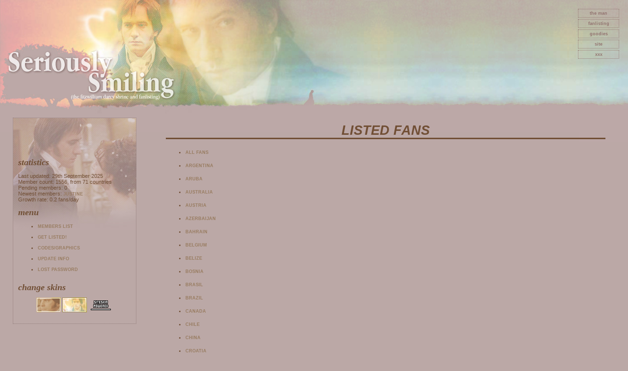

--- FILE ---
content_type: text/html; charset=UTF-8
request_url: http://darcy.aking-mahal.net/fanlisting.php?show=members&amp;country=all&amp;start=800&skin=2&start=1025
body_size: 3942
content:
<!DOCTYPE html PUBLIC "-//W3C//DTD XHTML 1.0 Transitional//EN" "http://www.w3.org/TR/xhtml1/DTD/xhtml1-transitional.dtd">
<html xmlns="http://www.w3.org/1999/xhtml" xml:lang="en" lang="en">

<head>
<title> ~ seriously smiling &nbsp; { the fitzwilliam darcy shrine &amp; fanlisting } </title>

<meta name="author" content="Angela Maria Protacia M. Sabas" />
<meta http-equiv="imagetoolbar" content="no" />
<meta http-equiv="content-type" content="application/xhtml+xml; charset=iso-8859-1" />

<meta name="keywords" content="darcy, pride and prejudice, fitzwilliam darcy, mr. darcy, pride and prej, pnp, p and p, jane austen, pemberley, fitzwilliam, colin firth, matthew macfadyen, laurence olivier, fanlisting, shrine" />
<meta name="description" content="TFL.Org-approved fanlisting and shrine for Mr. (Fitzwilliam) Darcy, hero of Jane Austen's masterpiece, Pride and Prejudice. Contains a searchable online text, screen captures, wallpapers, and more!" />

<link rel="stylesheet" type="text/css" href="skins/2005trailer/style.css" />

</head>

<body>

<div class="header">
<img src="skins/2005trailer/header.jpg" width="770" height="270" alt="" align="left" />
</div>

<div class="ieTopRight">
<img src="skins/2005trailer/topbg.jpg" width="100" height="290" alt="" />
</div>

<div class="divMenu">
<a href="darcy.php">The Man</a>
<a href="fanlisting.php">fanlisting</a>
<a href="goodies.php">goodies</a>
<a href="site.php">site</a>
<a href="index.php">xxx</a></div>

<div class="divColumn"><div class="divColumnTop"><div class="divColumnText">

<div class="divColumnTitle">
Statistics
</div>

<p style="font-size: 8pt;">
Last updated: 29th September 2025<br />
Member count: 1556, from 71 countries<br />
Pending members: 0<br />
Newest members: <a href="https://yahuh.co/" target="_top">Justine</a><br />
Growth rate: 0.2 fans/day
</p>
<div class="divColumnTitle">
Menu
</div>

<ul>

<li> <a href="fanlisting.php?show=list">Members list</a> </li>
<li> <a href="fanlisting.php?show=rules">Get listed!</a> </li>
<li> <a href="fanlisting.php?show=codes">Codes/Graphics</a> </li>
<li> <a href="fanlisting.php?show=update">Update info </li>
<li> <a href="fanlisting.php?show=lostpass">Lost password</a> </li>

</ul>


   <div class="divColumnTitle">
   Change Skins
   </div>

   <p class="center">
<a href="fanlisting.php?show=members&amp;amp;country=all&amp;amp;start=800&amp;start=1025&amp;skin=1"><img src="skins/watching/thumb.gif" border="0" alt=" Skin featuring Colin Firth as Mr. Darcy." class="skin" /></a> <a href="fanlisting.php?show=members&amp;amp;country=all&amp;amp;start=800&amp;start=1025&amp;skin=2"><img src="skins/2005trailer/thumb.gif" border="0" alt=" Skin featuring Matthew Macfadyen as Mr. Darcy." class="skin" /></a> <a href="http://scripts.indisguise.org/"><img src="siteskin.gif" width="50" height="30" border="0" alt="" /></a>   </p>

</div></div></div>

<div class="divContent">
<h1>
Listed Fans
</h1>

<ul class="show_sort_list"><li> <a href="fanlisting.php?show=members&amp;country=all">All fans</a> </li><li> <a href="fanlisting.php?show=members&amp;country=Argentina">Argentina</a> </li><li> <a href="fanlisting.php?show=members&amp;country=Aruba">Aruba</a> </li><li> <a href="fanlisting.php?show=members&amp;country=Australia">Australia</a> </li><li> <a href="fanlisting.php?show=members&amp;country=Austria">Austria</a> </li><li> <a href="fanlisting.php?show=members&amp;country=Azerbaijan">Azerbaijan</a> </li><li> <a href="fanlisting.php?show=members&amp;country=Bahrain">Bahrain</a> </li><li> <a href="fanlisting.php?show=members&amp;country=Belgium">Belgium</a> </li><li> <a href="fanlisting.php?show=members&amp;country=Belize">Belize</a> </li><li> <a href="fanlisting.php?show=members&amp;country=Bosnia">Bosnia</a> </li><li> <a href="fanlisting.php?show=members&amp;country=Brasil">Brasil</a> </li><li> <a href="fanlisting.php?show=members&amp;country=Brazil">Brazil</a> </li><li> <a href="fanlisting.php?show=members&amp;country=Canada">Canada</a> </li><li> <a href="fanlisting.php?show=members&amp;country=Chile">Chile</a> </li><li> <a href="fanlisting.php?show=members&amp;country=China">China</a> </li><li> <a href="fanlisting.php?show=members&amp;country=Croatia">Croatia</a> </li><li> <a href="fanlisting.php?show=members&amp;country=Czech Republic">Czech Republic</a> </li><li> <a href="fanlisting.php?show=members&amp;country=Denmark">Denmark</a> </li><li> <a href="fanlisting.php?show=members&amp;country=Ecuador">Ecuador</a> </li><li> <a href="fanlisting.php?show=members&amp;country=England">England</a> </li><li> <a href="fanlisting.php?show=members&amp;country=Estonia">Estonia</a> </li><li> <a href="fanlisting.php?show=members&amp;country=Finland">Finland</a> </li><li> <a href="fanlisting.php?show=members&amp;country=France">France</a> </li><li> <a href="fanlisting.php?show=members&amp;country=Germany">Germany</a> </li><li> <a href="fanlisting.php?show=members&amp;country=Greece">Greece</a> </li><li> <a href="fanlisting.php?show=members&amp;country=Haiti">Haiti</a> </li><li> <a href="fanlisting.php?show=members&amp;country=Hong Kong">Hong Kong</a> </li><li> <a href="fanlisting.php?show=members&amp;country=Hungary">Hungary</a> </li><li> <a href="fanlisting.php?show=members&amp;country=Iceland">Iceland</a> </li><li> <a href="fanlisting.php?show=members&amp;country=India">India</a> </li><li> <a href="fanlisting.php?show=members&amp;country=Indonesia">Indonesia</a> </li><li> <a href="fanlisting.php?show=members&amp;country=Iran">Iran</a> </li><li> <a href="fanlisting.php?show=members&amp;country=Ireland">Ireland</a> </li><li> <a href="fanlisting.php?show=members&amp;country=Israel">Israel</a> </li><li> <a href="fanlisting.php?show=members&amp;country=Italy">Italy</a> </li><li> <a href="fanlisting.php?show=members&amp;country=Jamaica">Jamaica</a> </li><li> <a href="fanlisting.php?show=members&amp;country=Japan">Japan</a> </li><li> <a href="fanlisting.php?show=members&amp;country=Kazakhstan">Kazakhstan</a> </li><li> <a href="fanlisting.php?show=members&amp;country=Latvia">Latvia</a> </li><li> <a href="fanlisting.php?show=members&amp;country=Malaysia">Malaysia</a> </li><li> <a href="fanlisting.php?show=members&amp;country=Mexico">Mexico</a> </li><li> <a href="fanlisting.php?show=members&amp;country=Netherlands">Netherlands</a> </li><li> <a href="fanlisting.php?show=members&amp;country=New Zealand">New Zealand</a> </li><li> <a href="fanlisting.php?show=members&amp;country=Northern Ireland">Northern Ireland</a> </li><li> <a href="fanlisting.php?show=members&amp;country=Norway">Norway</a> </li><li> <a href="fanlisting.php?show=members&amp;country=Peru">Peru</a> </li><li> <a href="fanlisting.php?show=members&amp;country=Philippines">Philippines</a> </li><li> <a href="fanlisting.php?show=members&amp;country=Phillipines">Phillipines</a> </li><li> <a href="fanlisting.php?show=members&amp;country=Poland">Poland</a> </li><li> <a href="fanlisting.php?show=members&amp;country=Portugal">Portugal</a> </li><li> <a href="fanlisting.php?show=members&amp;country=Romania">Romania</a> </li><li> <a href="fanlisting.php?show=members&amp;country=Russia">Russia</a> </li><li> <a href="fanlisting.php?show=members&amp;country=Scotland">Scotland</a> </li><li> <a href="fanlisting.php?show=members&amp;country=Serbia/Montenegro">Serbia/Montenegro</a> </li><li> <a href="fanlisting.php?show=members&amp;country=Singapore">Singapore</a> </li><li> <a href="fanlisting.php?show=members&amp;country=Slovenia">Slovenia</a> </li><li> <a href="fanlisting.php?show=members&amp;country=South Africa">South Africa</a> </li><li> <a href="fanlisting.php?show=members&amp;country=South Korea">South Korea</a> </li><li> <a href="fanlisting.php?show=members&amp;country=Spain">Spain</a> </li><li> <a href="fanlisting.php?show=members&amp;country=Sweden">Sweden</a> </li><li> <a href="fanlisting.php?show=members&amp;country=Switzerland">Switzerland</a> </li><li> <a href="fanlisting.php?show=members&amp;country=Taiwan">Taiwan</a> </li><li> <a href="fanlisting.php?show=members&amp;country=Thailand">Thailand</a> </li><li> <a href="fanlisting.php?show=members&amp;country=Trinidad/Tobago">Trinidad/Tobago</a> </li><li> <a href="fanlisting.php?show=members&amp;country=Turkey">Turkey</a> </li><li> <a href="fanlisting.php?show=members&amp;country=Ukraine">Ukraine</a> </li><li> <a href="fanlisting.php?show=members&amp;country=United Arab Emirates">United Arab Emirates</a> </li><li> <a href="fanlisting.php?show=members&amp;country=United States">United States</a> </li><li> <a href="fanlisting.php?show=members&amp;country=Uruguay">Uruguay</a> </li><li> <a href="fanlisting.php?show=members&amp;country=Venezuela">Venezuela</a> </li><li> <a href="fanlisting.php?show=members&amp;country=Vietnam">Vietnam</a> </li><li> <a href="fanlisting.php?show=members&amp;country=Wales">Wales</a> </li></ul><p class="show_members_showing_what">Showing  fans...</p><p><b>Marie</b><br />Germany - <script type="text/javascript">
<!--
jsemail = ( 'ladydesdemonia' + '@' + 'hotmail.de' ); 
document.write( '<a href="mailto:' + jsemail + '" class="show_members_email">email</' + 'a>' );
 -->
</script> - <span style="text-decoration: line-through;" class="show_members_no_website">website</span></p><p><b>Marie</b><br />France - <script type="text/javascript">
<!--
jsemail = ( 'frozenheart_marie' + '@' + 'hotmail.com' ); 
document.write( '<a href="mailto:' + jsemail + '" class="show_members_email">email</' + 'a>' );
 -->
</script> - <a href="http://personaldiaryblog.free.fr" target="_top" class="show_members_website">website</a></p><p><b>Marie</b><br />United States - <script type="text/javascript">
<!--
jsemail = ( 'wildswanspond' + '@' + 'yahoo.com' ); 
document.write( '<a href="mailto:' + jsemail + '" class="show_members_email">email</' + 'a>' );
 -->
</script> - <a href="http://www.wildswanspond.com" target="_top" class="show_members_website">website</a></p><p><b>Marie B</b><br />United States - <script type="text/javascript">
<!--
jsemail = ( 'blfstgrl12' + '@' + 'yahoo.com' ); 
document.write( '<a href="mailto:' + jsemail + '" class="show_members_email">email</' + 'a>' );
 -->
</script> - <span style="text-decoration: line-through;" class="show_members_no_website">website</span></p><p><b>Marie Louise</b><br />Sweden - <script type="text/javascript">
<!--
jsemail = ( 'killedbysnape' + '@' + 'hotmail.com' ); 
document.write( '<a href="mailto:' + jsemail + '" class="show_members_email">email</' + 'a>' );
 -->
</script> - <a href="http://killedbysnape.wordpress.com" target="_top" class="show_members_website">website</a></p><p><b>MarieEve</b><br />Canada - <script type="text/javascript">
<!--
jsemail = ( 'marieevexf' + '@' + 'msn.com' ); 
document.write( '<a href="mailto:' + jsemail + '" class="show_members_email">email</' + 'a>' );
 -->
</script> - <span style="text-decoration: line-through;" class="show_members_no_website">website</span></p><p><b>Marilynn</b><br />United States - <script type="text/javascript">
<!--
jsemail = ( 'marilynn' + '@' + 'mardi-studio.com' ); 
document.write( '<a href="mailto:' + jsemail + '" class="show_members_email">email</' + 'a>' );
 -->
</script> - <span style="text-decoration: line-through;" class="show_members_no_website">website</span></p><p><b>Marina</b><br />Russia - <span style="text-decoration: line-through;" class="show_members_no_email">email</span> - <a href="http://fanlistinglane.com" target="_top" class="show_members_website">website</a></p><p><b>Marina</b><br />Finland - <script type="text/javascript">
<!--
jsemail = ( 'marina_206' + '@' + 'yahoo.com' ); 
document.write( '<a href="mailto:' + jsemail + '" class="show_members_email">email</' + 'a>' );
 -->
</script> - <span style="text-decoration: line-through;" class="show_members_no_website">website</span></p><p><b>Maris M White</b><br />Australia - <script type="text/javascript">
<!--
jsemail = ( 'marisw' + '@' + 'bigpond.com' ); 
document.write( '<a href="mailto:' + jsemail + '" class="show_members_email">email</' + 'a>' );
 -->
</script> - <span style="text-decoration: line-through;" class="show_members_no_website">website</span></p><p><b>Mariya</b><br />United States - <script type="text/javascript">
<!--
jsemail = ( 'Clabrieal' + '@' + 'aol.com' ); 
document.write( '<a href="mailto:' + jsemail + '" class="show_members_email">email</' + 'a>' );
 -->
</script> - <span style="text-decoration: line-through;" class="show_members_no_website">website</span></p><p><b>Marley</b><br />United States - <span style="text-decoration: line-through;" class="show_members_no_email">email</span> - <a href="https://punkfairie.net" target="_top" class="show_members_website">website</a></p><p><b>Marllene</b><br />Portugal - <script type="text/javascript">
<!--
jsemail = ( 'marilynmansongirl' + '@' + 'netmadeira.com' ); 
document.write( '<a href="mailto:' + jsemail + '" class="show_members_email">email</' + 'a>' );
 -->
</script> - <span style="text-decoration: line-through;" class="show_members_no_website">website</span></p><p><b>Marquise</b><br />England - <script type="text/javascript">
<!--
jsemail = ( 'disposable_heroine' + '@' + 'btinternet.com' ); 
document.write( '<a href="mailto:' + jsemail + '" class="show_members_email">email</' + 'a>' );
 -->
</script> - <span style="text-decoration: line-through;" class="show_members_no_website">website</span></p><p><b>Marta</b><br />Spain - <span style="text-decoration: line-through;" class="show_members_no_email">email</span> - <span style="text-decoration: line-through;" class="show_members_no_website">website</span></p><p><b>Martina</b><br />Italy - <script type="text/javascript">
<!--
jsemail = ( 'martina.sammartini' + '@' + 'tiscali.it' ); 
document.write( '<a href="mailto:' + jsemail + '" class="show_members_email">email</' + 'a>' );
 -->
</script> - <span style="text-decoration: line-through;" class="show_members_no_website">website</span></p><p><b>Maru</b><br />Argentina - <span style="text-decoration: line-through;" class="show_members_no_email">email</span> - <span style="text-decoration: line-through;" class="show_members_no_website">website</span></p><p><b>Maruchina</b><br />Netherlands - <script type="text/javascript">
<!--
jsemail = ( 'maruchina_lj' + '@' + 'yahoo.com' ); 
document.write( '<a href="mailto:' + jsemail + '" class="show_members_email">email</' + 'a>' );
 -->
</script> - <span style="text-decoration: line-through;" class="show_members_no_website">website</span></p><p><b>Mary</b><br />United States - <script type="text/javascript">
<!--
jsemail = ( 'gastave' + '@' + 'bellsouth.net' ); 
document.write( '<a href="mailto:' + jsemail + '" class="show_members_email">email</' + 'a>' );
 -->
</script> - <a href="http://www.dentedshadows.com/" target="_top" class="show_members_website">website</a></p><p><b>Mary</b><br />Romania - <span style="text-decoration: line-through;" class="show_members_no_email">email</span> - <span style="text-decoration: line-through;" class="show_members_no_website">website</span></p><p><b>Mary</b><br />Germany - <span style="text-decoration: line-through;" class="show_members_no_email">email</span> - <a href="http://negative-vanity.net/fuzma" target="_top" class="show_members_website">website</a></p><p><b>Mary</b><br />United States - <span style="text-decoration: line-through;" class="show_members_no_email">email</span> - <a href="http://www.inside-joke.org" target="_top" class="show_members_website">website</a></p><p><b>Mary</b><br />Australia - <script type="text/javascript">
<!--
jsemail = ( 'rabuMYV' + '@' + 'gmail.com' ); 
document.write( '<a href="mailto:' + jsemail + '" class="show_members_email">email</' + 'a>' );
 -->
</script> - <a href="http://www.shoutotsu-ame.net" target="_top" class="show_members_website">website</a></p><p><b>Mary</b><br />United States - <script type="text/javascript">
<!--
jsemail = ( 'yrfriendme' + '@' + 'aol.com' ); 
document.write( '<a href="mailto:' + jsemail + '" class="show_members_email">email</' + 'a>' );
 -->
</script> - <span style="text-decoration: line-through;" class="show_members_no_website">website</span></p><p><b>Mary</b><br />United States - <script type="text/javascript">
<!--
jsemail = ( 'presman120' + '@' + 'aol.com' ); 
document.write( '<a href="mailto:' + jsemail + '" class="show_members_email">email</' + 'a>' );
 -->
</script> - <span style="text-decoration: line-through;" class="show_members_no_website">website</span></p><p class="show_members_pagination">Go to page: <a href="fanlisting.php?show=members&amp;amp;country=all&amp;amp;start=800&amp;skin=2&amp;start=all">All</a> <a href="fanlisting.php?show=members&amp;amp;country=all&amp;amp;start=800&amp;skin=2&amp;start=0">1</a> <a href="fanlisting.php?show=members&amp;amp;country=all&amp;amp;start=800&amp;skin=2&amp;start=25">2</a> <a href="fanlisting.php?show=members&amp;amp;country=all&amp;amp;start=800&amp;skin=2&amp;start=50">3</a> <a href="fanlisting.php?show=members&amp;amp;country=all&amp;amp;start=800&amp;skin=2&amp;start=75">4</a> <a href="fanlisting.php?show=members&amp;amp;country=all&amp;amp;start=800&amp;skin=2&amp;start=100">5</a> <a href="fanlisting.php?show=members&amp;amp;country=all&amp;amp;start=800&amp;skin=2&amp;start=125">6</a> <a href="fanlisting.php?show=members&amp;amp;country=all&amp;amp;start=800&amp;skin=2&amp;start=150">7</a> <a href="fanlisting.php?show=members&amp;amp;country=all&amp;amp;start=800&amp;skin=2&amp;start=175">8</a> <a href="fanlisting.php?show=members&amp;amp;country=all&amp;amp;start=800&amp;skin=2&amp;start=200">9</a> <a href="fanlisting.php?show=members&amp;amp;country=all&amp;amp;start=800&amp;skin=2&amp;start=225">10</a> <a href="fanlisting.php?show=members&amp;amp;country=all&amp;amp;start=800&amp;skin=2&amp;start=250">11</a> <a href="fanlisting.php?show=members&amp;amp;country=all&amp;amp;start=800&amp;skin=2&amp;start=275">12</a> <a href="fanlisting.php?show=members&amp;amp;country=all&amp;amp;start=800&amp;skin=2&amp;start=300">13</a> <a href="fanlisting.php?show=members&amp;amp;country=all&amp;amp;start=800&amp;skin=2&amp;start=325">14</a> <a href="fanlisting.php?show=members&amp;amp;country=all&amp;amp;start=800&amp;skin=2&amp;start=350">15</a> <a href="fanlisting.php?show=members&amp;amp;country=all&amp;amp;start=800&amp;skin=2&amp;start=375">16</a> <a href="fanlisting.php?show=members&amp;amp;country=all&amp;amp;start=800&amp;skin=2&amp;start=400">17</a> <a href="fanlisting.php?show=members&amp;amp;country=all&amp;amp;start=800&amp;skin=2&amp;start=425">18</a> <a href="fanlisting.php?show=members&amp;amp;country=all&amp;amp;start=800&amp;skin=2&amp;start=450">19</a> <a href="fanlisting.php?show=members&amp;amp;country=all&amp;amp;start=800&amp;skin=2&amp;start=475">20</a> <a href="fanlisting.php?show=members&amp;amp;country=all&amp;amp;start=800&amp;skin=2&amp;start=500">21</a> <a href="fanlisting.php?show=members&amp;amp;country=all&amp;amp;start=800&amp;skin=2&amp;start=525">22</a> <a href="fanlisting.php?show=members&amp;amp;country=all&amp;amp;start=800&amp;skin=2&amp;start=550">23</a> <a href="fanlisting.php?show=members&amp;amp;country=all&amp;amp;start=800&amp;skin=2&amp;start=575">24</a> <a href="fanlisting.php?show=members&amp;amp;country=all&amp;amp;start=800&amp;skin=2&amp;start=600">25</a> <a href="fanlisting.php?show=members&amp;amp;country=all&amp;amp;start=800&amp;skin=2&amp;start=625">26</a> <a href="fanlisting.php?show=members&amp;amp;country=all&amp;amp;start=800&amp;skin=2&amp;start=650">27</a> <a href="fanlisting.php?show=members&amp;amp;country=all&amp;amp;start=800&amp;skin=2&amp;start=675">28</a> <a href="fanlisting.php?show=members&amp;amp;country=all&amp;amp;start=800&amp;skin=2&amp;start=700">29</a> <a href="fanlisting.php?show=members&amp;amp;country=all&amp;amp;start=800&amp;skin=2&amp;start=725">30</a> <a href="fanlisting.php?show=members&amp;amp;country=all&amp;amp;start=800&amp;skin=2&amp;start=750">31</a> <a href="fanlisting.php?show=members&amp;amp;country=all&amp;amp;start=800&amp;skin=2&amp;start=775">32</a> <a href="fanlisting.php?show=members&amp;amp;country=all&amp;amp;start=800&amp;skin=2&amp;start=800">33</a> <a href="fanlisting.php?show=members&amp;amp;country=all&amp;amp;start=800&amp;skin=2&amp;start=825">34</a> <a href="fanlisting.php?show=members&amp;amp;country=all&amp;amp;start=800&amp;skin=2&amp;start=850">35</a> <a href="fanlisting.php?show=members&amp;amp;country=all&amp;amp;start=800&amp;skin=2&amp;start=875">36</a> <a href="fanlisting.php?show=members&amp;amp;country=all&amp;amp;start=800&amp;skin=2&amp;start=900">37</a> <a href="fanlisting.php?show=members&amp;amp;country=all&amp;amp;start=800&amp;skin=2&amp;start=925">38</a> <a href="fanlisting.php?show=members&amp;amp;country=all&amp;amp;start=800&amp;skin=2&amp;start=950">39</a> <a href="fanlisting.php?show=members&amp;amp;country=all&amp;amp;start=800&amp;skin=2&amp;start=975">40</a> <a href="fanlisting.php?show=members&amp;amp;country=all&amp;amp;start=800&amp;skin=2&amp;start=1000">41</a> <a href="fanlisting.php?show=members&amp;amp;country=all&amp;amp;start=800&amp;skin=2&amp;start=1025">42</a> <a href="fanlisting.php?show=members&amp;amp;country=all&amp;amp;start=800&amp;skin=2&amp;start=1050">43</a> <a href="fanlisting.php?show=members&amp;amp;country=all&amp;amp;start=800&amp;skin=2&amp;start=1075">44</a> <a href="fanlisting.php?show=members&amp;amp;country=all&amp;amp;start=800&amp;skin=2&amp;start=1100">45</a> <a href="fanlisting.php?show=members&amp;amp;country=all&amp;amp;start=800&amp;skin=2&amp;start=1125">46</a> <a href="fanlisting.php?show=members&amp;amp;country=all&amp;amp;start=800&amp;skin=2&amp;start=1150">47</a> <a href="fanlisting.php?show=members&amp;amp;country=all&amp;amp;start=800&amp;skin=2&amp;start=1175">48</a> <a href="fanlisting.php?show=members&amp;amp;country=all&amp;amp;start=800&amp;skin=2&amp;start=1200">49</a> <a href="fanlisting.php?show=members&amp;amp;country=all&amp;amp;start=800&amp;skin=2&amp;start=1225">50</a> <a href="fanlisting.php?show=members&amp;amp;country=all&amp;amp;start=800&amp;skin=2&amp;start=1250">51</a> <a href="fanlisting.php?show=members&amp;amp;country=all&amp;amp;start=800&amp;skin=2&amp;start=1275">52</a> <a href="fanlisting.php?show=members&amp;amp;country=all&amp;amp;start=800&amp;skin=2&amp;start=1300">53</a> <a href="fanlisting.php?show=members&amp;amp;country=all&amp;amp;start=800&amp;skin=2&amp;start=1325">54</a> <a href="fanlisting.php?show=members&amp;amp;country=all&amp;amp;start=800&amp;skin=2&amp;start=1350">55</a> <a href="fanlisting.php?show=members&amp;amp;country=all&amp;amp;start=800&amp;skin=2&amp;start=1375">56</a> <a href="fanlisting.php?show=members&amp;amp;country=all&amp;amp;start=800&amp;skin=2&amp;start=1400">57</a> <a href="fanlisting.php?show=members&amp;amp;country=all&amp;amp;start=800&amp;skin=2&amp;start=1425">58</a> <a href="fanlisting.php?show=members&amp;amp;country=all&amp;amp;start=800&amp;skin=2&amp;start=1450">59</a> <a href="fanlisting.php?show=members&amp;amp;country=all&amp;amp;start=800&amp;skin=2&amp;start=1475">60</a> <a href="fanlisting.php?show=members&amp;amp;country=all&amp;amp;start=800&amp;skin=2&amp;start=1500">61</a> <a href="fanlisting.php?show=members&amp;amp;country=all&amp;amp;start=800&amp;skin=2&amp;start=1525">62</a> <a href="fanlisting.php?show=members&amp;amp;country=all&amp;amp;start=800&amp;skin=2&amp;start=1550">63</a> </p><br /><br /><p align="center">
Seriously Smiling copyright &copy; by <a href="mailto:angela {at} aking-mahal.net">Angela Sabas</a>.<br />
Part of <a href="http://aking-mahal.net" target="_top">Aking Mahal</a> and
<a href="http://www.thefanlistings.org/">TFL.Org</a>

<br />
Listed at:
<a href="http://www.acidgloss.net/listing/" target="_top">AcidGloss</a>
<a href="http://echoica.net/glitter/" target="_top">Glitter</a>
<a href="http://www.kiss-my-kitty.com/vibe" target="_top">Vibe</a>

<br />
This site has been validated for <a href="http://validator.w3.org/check/referer">XHTML 1.0 Transitional</a> and <a href="http://jigsaw.w3.org/css-validator/check/referer">CSS 2.0</a>.

<table style="margin: auto;"><tr><td>
<a href="http://aking-mahal.net"><img src="http://aking-mahal.net/exchange/top.gif" width="100" height="15" alt="" /></a><br />
<a href="http://kxt.aking-mahal.net/"><img src="http://aking-mahal.net/exchange/15.gif" width="100" height="40" alt=" Awkward Gentleness: the Sohma Kyou and Honda Tohru fanlisting" /></a>
</td></tr></table>

</div>
</body></html><br /><br /><p align="center">
Seriously Smiling copyright &copy; by <a href="mailto:angela {at} aking-mahal.net">Angela Sabas</a>.<br />
Part of <a href="http://aking-mahal.net" target="_top">Aking Mahal</a> and
<a href="http://www.thefanlistings.org/">TFL.Org</a>

<br />
Listed at:
<a href="http://www.acidgloss.net/listing/" target="_top">AcidGloss</a>
<a href="http://echoica.net/glitter/" target="_top">Glitter</a>
<a href="http://www.kiss-my-kitty.com/vibe" target="_top">Vibe</a>

<br />
This site has been validated for <a href="http://validator.w3.org/check/referer">XHTML 1.0 Transitional</a> and <a href="http://jigsaw.w3.org/css-validator/check/referer">CSS 2.0</a>.

<table style="margin: auto;"><tr><td>
<a href="http://aking-mahal.net"><img src="http://aking-mahal.net/exchange/top.gif" width="100" height="15" alt="" /></a><br />
<a href="http://rxr.aking-mahal.net/"><img src="http://aking-mahal.net/exchange/71.gif" width="100" height="40" alt=" Where I Want to Be: the Ross Geller and Rachel Green fanlisting" /></a>
</td></tr></table>



--- FILE ---
content_type: text/css
request_url: http://darcy.aking-mahal.net/skins/2005trailer/style.css
body_size: 905
content:
a:link {
	text-decoration: none;
	color: #997D62;
	font-weight: bold;
	text-transform: uppercase;
	font-size: 7pt;
	}
a:visited {
	text-decoration: none;
	color: #997D62;
	font-weight: bold;
	text-transform: uppercase;
	font-size: 7pt;
	}
a:active {
	text-decoration: none;
	color: #ffffff;
	font-weight: bold;
	}
a:hover {
	text-decoration: none;
	color: #ffffff;
	font-weight: bold;
	}

body {
	background-color: #BBA8A6;

	font-family: trebuchet ms, trebuchet, verdana, tahoma, arial, helvetica, sans-serif;
	font-size: 8pt;
	color: #714F35;
	}

li {
	padding-bottom: 10px;
	}

dt {
	font-weight: bold;
	font-family: trebuchet ms, arial, helvetica;
	font-size: 10pt;
	font-style: italic;
	padding: 5px;
	}

dd {
	padding-bottom: 10px;
	padding-right: 30px;
	}

.header {
	position: absolute;
	background-image: url(topbg.jpg);
	background-position: top left;
	background-repeat: repeat-x;
	left: 0px;
	top: 0px;
	width: 100%;
	z-index: 1;
	}

.ieTopRight {
	position: absolute;
	right: 0px;
	top: 0px;
	z-index: 0;
	}

.divMenu {
	position: absolute;
	width: 90px;
	right: 15px;
	top: 15px;
	text-align: center;
	z-index: 3;
	}

.divMenu a {
	display: block;
	color: #937470;
	border-color: #937470;
	border-style: dotted;
	border-width: 1px;
	font-size: 7pt;
	text-transform: lowercase;
	padding: 3px;
	margin: 3px;
	}

.divMenu a:hover, .divMenu a:active {
	display: block;
	color: #fff;
	background-color: #CEC0B2;
	border-color: #fff;
	border-style: dotted;
	border-width: 1px;
	font-size: 7pt;
	text-transform: uppercase;
	color: #fff;
	padding: 3px;
	margin: 3px;
	}


.divColumn {
	position: absolute;
	top: 240px;
	left: 2%;
	background-image: url(columnbg.jpg);
	background-repeat: no-repeat;
	background-position: top left;
	border-style: dotted;
	border-width: 1px;
	border-color: #8E7876;
	width: 18%;
	text-align: left;
	padding: 10px;
	padding-top: 80px;
	z-index: 3;
	}

.divColumnTitle {
	font-family: georgia, serif;
	font-size: 13.5pt;
	font-weight: bold;
	font-style: italic;
	text-transform: lowercase;
	}

h1, .divTitle {
	border-color: #714F35;
	border-style: solid;
	border-width: 0px;
	border-bottom-width: 3px;
	padding-bottom: 7px;

	font-size: 20pt;
	font-weight: bold;
	font-style: italic;
	text-align: center;
	text-transform: uppercase;
	}

h2, .divSubTitle {
	border-color: #714F35;
	border-style: dotted;
	border-width: 0px;
	border-bottom-width: 1px;

	text-transform: uppercase;
	font-family: trebuchet ms, arial, verdana, tahoma;
	font-size: 11pt;
	font-weight: bold;
	font-style: italic;
	}

.divContent {
	position: absolute;
	top: 220px;
	right: 2%;
	width: 70%;
	text-align: justify;
	padding: 20px;
	line-height: 150%;
	z-index: 3;
	}

input, select, textarea {
	background-color: #CEC0B2;
	border-color: #714F35;
	border-style: dotted;
	border-width: 1px;
	font-family: verdana, tahoma, arial, helvetica, sans-serif;
	font-size: 8pt;
	color: #714F35;
	}

input.noborder {
	border-width: 0px;
	}

.center {
	text-align: center;
	}

.border {
	border-color: #714F35;
	border-width: 3px;
	border-style: double;
	}

blockquote.text {
	font-size: 7pt;
	}

dt {
	font-weight: bold;
	}

dd {
	padding-bottom: 10px;
	}

.indicap_thumb, .indicap_image {
	border-width: 1px;
	border-style: dotted;
   border-color: #997D62;
	padding: 4px;
	margin: 1px;
}